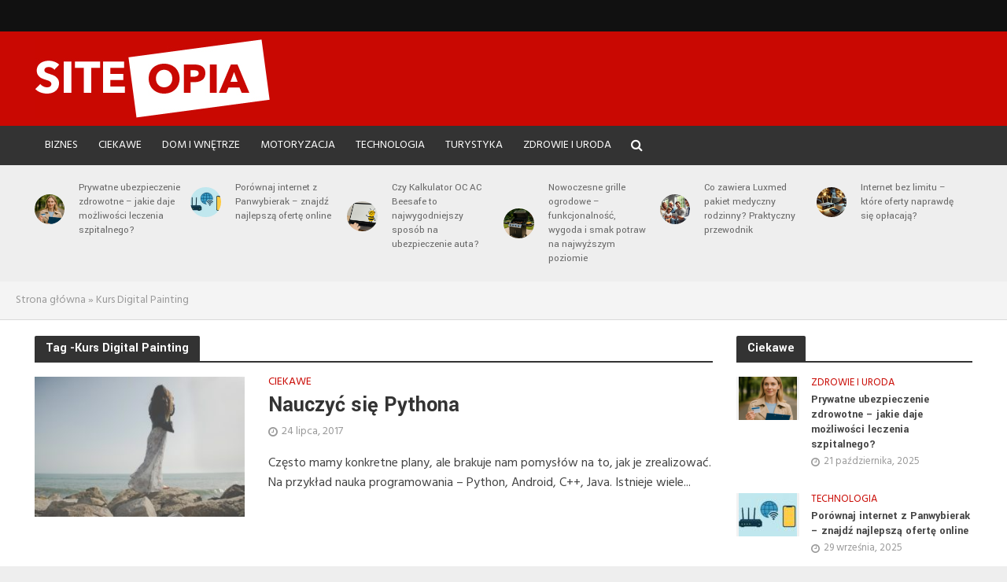

--- FILE ---
content_type: text/html; charset=UTF-8
request_url: https://siteopia.pl/t/kurs-digital-painting/
body_size: 11380
content:
<!DOCTYPE html>
<html lang="pl-PL">
<head>
<meta charset="UTF-8">
<meta name="viewport" content="width=device-width,initial-scale=1.0">
<link rel="pingback" href="https://siteopia.pl/xmlrpc.php">
<meta name='robots' content='index, follow, max-image-preview:large, max-snippet:-1, max-video-preview:-1' />

	<!-- This site is optimized with the Yoast SEO plugin v18.4.1 - https://yoast.com/wordpress/plugins/seo/ -->
	<title>Archiwa Kurs Digital Painting - siteopia.pl</title>
	<link rel="canonical" href="https://siteopia.pl/t/kurs-digital-painting/" />
	<meta property="og:locale" content="pl_PL" />
	<meta property="og:type" content="article" />
	<meta property="og:title" content="Archiwa Kurs Digital Painting - siteopia.pl" />
	<meta property="og:url" content="https://siteopia.pl/t/kurs-digital-painting/" />
	<meta property="og:site_name" content="siteopia.pl" />
	<meta name="twitter:card" content="summary_large_image" />
	<script type="application/ld+json" class="yoast-schema-graph">{"@context":"https://schema.org","@graph":[{"@type":"WebSite","@id":"https://siteopia.pl/#website","url":"https://siteopia.pl/","name":"siteopia.pl","description":"","potentialAction":[{"@type":"SearchAction","target":{"@type":"EntryPoint","urlTemplate":"https://siteopia.pl/?s={search_term_string}"},"query-input":"required name=search_term_string"}],"inLanguage":"pl-PL"},{"@type":"CollectionPage","@id":"https://siteopia.pl/t/kurs-digital-painting/#webpage","url":"https://siteopia.pl/t/kurs-digital-painting/","name":"Archiwa Kurs Digital Painting - siteopia.pl","isPartOf":{"@id":"https://siteopia.pl/#website"},"breadcrumb":{"@id":"https://siteopia.pl/t/kurs-digital-painting/#breadcrumb"},"inLanguage":"pl-PL","potentialAction":[{"@type":"ReadAction","target":["https://siteopia.pl/t/kurs-digital-painting/"]}]},{"@type":"BreadcrumbList","@id":"https://siteopia.pl/t/kurs-digital-painting/#breadcrumb","itemListElement":[{"@type":"ListItem","position":1,"name":"Strona główna","item":"https://siteopia.pl/"},{"@type":"ListItem","position":2,"name":"Kurs Digital Painting"}]}]}</script>
	<!-- / Yoast SEO plugin. -->


<link rel='dns-prefetch' href='//fonts.googleapis.com' />
<link rel='dns-prefetch' href='//s.w.org' />
<link rel='dns-prefetch' href='//pagead2.googlesyndication.com' />
<link rel="alternate" type="application/rss+xml" title="siteopia.pl &raquo; Kanał z wpisami" href="https://siteopia.pl/feed/" />
<link rel="alternate" type="application/rss+xml" title="siteopia.pl &raquo; Kanał z wpisami otagowanymi jako Kurs Digital Painting" href="https://siteopia.pl/t/kurs-digital-painting/feed/" />
<script type="text/javascript">
window._wpemojiSettings = {"baseUrl":"https:\/\/s.w.org\/images\/core\/emoji\/13.1.0\/72x72\/","ext":".png","svgUrl":"https:\/\/s.w.org\/images\/core\/emoji\/13.1.0\/svg\/","svgExt":".svg","source":{"concatemoji":"https:\/\/siteopia.pl\/wp-includes\/js\/wp-emoji-release.min.js?ver=5.9.12"}};
/*! This file is auto-generated */
!function(e,a,t){var n,r,o,i=a.createElement("canvas"),p=i.getContext&&i.getContext("2d");function s(e,t){var a=String.fromCharCode;p.clearRect(0,0,i.width,i.height),p.fillText(a.apply(this,e),0,0);e=i.toDataURL();return p.clearRect(0,0,i.width,i.height),p.fillText(a.apply(this,t),0,0),e===i.toDataURL()}function c(e){var t=a.createElement("script");t.src=e,t.defer=t.type="text/javascript",a.getElementsByTagName("head")[0].appendChild(t)}for(o=Array("flag","emoji"),t.supports={everything:!0,everythingExceptFlag:!0},r=0;r<o.length;r++)t.supports[o[r]]=function(e){if(!p||!p.fillText)return!1;switch(p.textBaseline="top",p.font="600 32px Arial",e){case"flag":return s([127987,65039,8205,9895,65039],[127987,65039,8203,9895,65039])?!1:!s([55356,56826,55356,56819],[55356,56826,8203,55356,56819])&&!s([55356,57332,56128,56423,56128,56418,56128,56421,56128,56430,56128,56423,56128,56447],[55356,57332,8203,56128,56423,8203,56128,56418,8203,56128,56421,8203,56128,56430,8203,56128,56423,8203,56128,56447]);case"emoji":return!s([10084,65039,8205,55357,56613],[10084,65039,8203,55357,56613])}return!1}(o[r]),t.supports.everything=t.supports.everything&&t.supports[o[r]],"flag"!==o[r]&&(t.supports.everythingExceptFlag=t.supports.everythingExceptFlag&&t.supports[o[r]]);t.supports.everythingExceptFlag=t.supports.everythingExceptFlag&&!t.supports.flag,t.DOMReady=!1,t.readyCallback=function(){t.DOMReady=!0},t.supports.everything||(n=function(){t.readyCallback()},a.addEventListener?(a.addEventListener("DOMContentLoaded",n,!1),e.addEventListener("load",n,!1)):(e.attachEvent("onload",n),a.attachEvent("onreadystatechange",function(){"complete"===a.readyState&&t.readyCallback()})),(n=t.source||{}).concatemoji?c(n.concatemoji):n.wpemoji&&n.twemoji&&(c(n.twemoji),c(n.wpemoji)))}(window,document,window._wpemojiSettings);
</script>
<style type="text/css">
img.wp-smiley,
img.emoji {
	display: inline !important;
	border: none !important;
	box-shadow: none !important;
	height: 1em !important;
	width: 1em !important;
	margin: 0 0.07em !important;
	vertical-align: -0.1em !important;
	background: none !important;
	padding: 0 !important;
}
</style>
	<link rel='stylesheet' id='wp-block-library-css'  href='https://siteopia.pl/wp-includes/css/dist/block-library/style.min.css?ver=5.9.12' type='text/css' media='all' />
<style id='global-styles-inline-css' type='text/css'>
body{--wp--preset--color--black: #000000;--wp--preset--color--cyan-bluish-gray: #abb8c3;--wp--preset--color--white: #ffffff;--wp--preset--color--pale-pink: #f78da7;--wp--preset--color--vivid-red: #cf2e2e;--wp--preset--color--luminous-vivid-orange: #ff6900;--wp--preset--color--luminous-vivid-amber: #fcb900;--wp--preset--color--light-green-cyan: #7bdcb5;--wp--preset--color--vivid-green-cyan: #00d084;--wp--preset--color--pale-cyan-blue: #8ed1fc;--wp--preset--color--vivid-cyan-blue: #0693e3;--wp--preset--color--vivid-purple: #9b51e0;--wp--preset--gradient--vivid-cyan-blue-to-vivid-purple: linear-gradient(135deg,rgba(6,147,227,1) 0%,rgb(155,81,224) 100%);--wp--preset--gradient--light-green-cyan-to-vivid-green-cyan: linear-gradient(135deg,rgb(122,220,180) 0%,rgb(0,208,130) 100%);--wp--preset--gradient--luminous-vivid-amber-to-luminous-vivid-orange: linear-gradient(135deg,rgba(252,185,0,1) 0%,rgba(255,105,0,1) 100%);--wp--preset--gradient--luminous-vivid-orange-to-vivid-red: linear-gradient(135deg,rgba(255,105,0,1) 0%,rgb(207,46,46) 100%);--wp--preset--gradient--very-light-gray-to-cyan-bluish-gray: linear-gradient(135deg,rgb(238,238,238) 0%,rgb(169,184,195) 100%);--wp--preset--gradient--cool-to-warm-spectrum: linear-gradient(135deg,rgb(74,234,220) 0%,rgb(151,120,209) 20%,rgb(207,42,186) 40%,rgb(238,44,130) 60%,rgb(251,105,98) 80%,rgb(254,248,76) 100%);--wp--preset--gradient--blush-light-purple: linear-gradient(135deg,rgb(255,206,236) 0%,rgb(152,150,240) 100%);--wp--preset--gradient--blush-bordeaux: linear-gradient(135deg,rgb(254,205,165) 0%,rgb(254,45,45) 50%,rgb(107,0,62) 100%);--wp--preset--gradient--luminous-dusk: linear-gradient(135deg,rgb(255,203,112) 0%,rgb(199,81,192) 50%,rgb(65,88,208) 100%);--wp--preset--gradient--pale-ocean: linear-gradient(135deg,rgb(255,245,203) 0%,rgb(182,227,212) 50%,rgb(51,167,181) 100%);--wp--preset--gradient--electric-grass: linear-gradient(135deg,rgb(202,248,128) 0%,rgb(113,206,126) 100%);--wp--preset--gradient--midnight: linear-gradient(135deg,rgb(2,3,129) 0%,rgb(40,116,252) 100%);--wp--preset--duotone--dark-grayscale: url('#wp-duotone-dark-grayscale');--wp--preset--duotone--grayscale: url('#wp-duotone-grayscale');--wp--preset--duotone--purple-yellow: url('#wp-duotone-purple-yellow');--wp--preset--duotone--blue-red: url('#wp-duotone-blue-red');--wp--preset--duotone--midnight: url('#wp-duotone-midnight');--wp--preset--duotone--magenta-yellow: url('#wp-duotone-magenta-yellow');--wp--preset--duotone--purple-green: url('#wp-duotone-purple-green');--wp--preset--duotone--blue-orange: url('#wp-duotone-blue-orange');--wp--preset--font-size--small: 13px;--wp--preset--font-size--medium: 20px;--wp--preset--font-size--large: 36px;--wp--preset--font-size--x-large: 42px;}.has-black-color{color: var(--wp--preset--color--black) !important;}.has-cyan-bluish-gray-color{color: var(--wp--preset--color--cyan-bluish-gray) !important;}.has-white-color{color: var(--wp--preset--color--white) !important;}.has-pale-pink-color{color: var(--wp--preset--color--pale-pink) !important;}.has-vivid-red-color{color: var(--wp--preset--color--vivid-red) !important;}.has-luminous-vivid-orange-color{color: var(--wp--preset--color--luminous-vivid-orange) !important;}.has-luminous-vivid-amber-color{color: var(--wp--preset--color--luminous-vivid-amber) !important;}.has-light-green-cyan-color{color: var(--wp--preset--color--light-green-cyan) !important;}.has-vivid-green-cyan-color{color: var(--wp--preset--color--vivid-green-cyan) !important;}.has-pale-cyan-blue-color{color: var(--wp--preset--color--pale-cyan-blue) !important;}.has-vivid-cyan-blue-color{color: var(--wp--preset--color--vivid-cyan-blue) !important;}.has-vivid-purple-color{color: var(--wp--preset--color--vivid-purple) !important;}.has-black-background-color{background-color: var(--wp--preset--color--black) !important;}.has-cyan-bluish-gray-background-color{background-color: var(--wp--preset--color--cyan-bluish-gray) !important;}.has-white-background-color{background-color: var(--wp--preset--color--white) !important;}.has-pale-pink-background-color{background-color: var(--wp--preset--color--pale-pink) !important;}.has-vivid-red-background-color{background-color: var(--wp--preset--color--vivid-red) !important;}.has-luminous-vivid-orange-background-color{background-color: var(--wp--preset--color--luminous-vivid-orange) !important;}.has-luminous-vivid-amber-background-color{background-color: var(--wp--preset--color--luminous-vivid-amber) !important;}.has-light-green-cyan-background-color{background-color: var(--wp--preset--color--light-green-cyan) !important;}.has-vivid-green-cyan-background-color{background-color: var(--wp--preset--color--vivid-green-cyan) !important;}.has-pale-cyan-blue-background-color{background-color: var(--wp--preset--color--pale-cyan-blue) !important;}.has-vivid-cyan-blue-background-color{background-color: var(--wp--preset--color--vivid-cyan-blue) !important;}.has-vivid-purple-background-color{background-color: var(--wp--preset--color--vivid-purple) !important;}.has-black-border-color{border-color: var(--wp--preset--color--black) !important;}.has-cyan-bluish-gray-border-color{border-color: var(--wp--preset--color--cyan-bluish-gray) !important;}.has-white-border-color{border-color: var(--wp--preset--color--white) !important;}.has-pale-pink-border-color{border-color: var(--wp--preset--color--pale-pink) !important;}.has-vivid-red-border-color{border-color: var(--wp--preset--color--vivid-red) !important;}.has-luminous-vivid-orange-border-color{border-color: var(--wp--preset--color--luminous-vivid-orange) !important;}.has-luminous-vivid-amber-border-color{border-color: var(--wp--preset--color--luminous-vivid-amber) !important;}.has-light-green-cyan-border-color{border-color: var(--wp--preset--color--light-green-cyan) !important;}.has-vivid-green-cyan-border-color{border-color: var(--wp--preset--color--vivid-green-cyan) !important;}.has-pale-cyan-blue-border-color{border-color: var(--wp--preset--color--pale-cyan-blue) !important;}.has-vivid-cyan-blue-border-color{border-color: var(--wp--preset--color--vivid-cyan-blue) !important;}.has-vivid-purple-border-color{border-color: var(--wp--preset--color--vivid-purple) !important;}.has-vivid-cyan-blue-to-vivid-purple-gradient-background{background: var(--wp--preset--gradient--vivid-cyan-blue-to-vivid-purple) !important;}.has-light-green-cyan-to-vivid-green-cyan-gradient-background{background: var(--wp--preset--gradient--light-green-cyan-to-vivid-green-cyan) !important;}.has-luminous-vivid-amber-to-luminous-vivid-orange-gradient-background{background: var(--wp--preset--gradient--luminous-vivid-amber-to-luminous-vivid-orange) !important;}.has-luminous-vivid-orange-to-vivid-red-gradient-background{background: var(--wp--preset--gradient--luminous-vivid-orange-to-vivid-red) !important;}.has-very-light-gray-to-cyan-bluish-gray-gradient-background{background: var(--wp--preset--gradient--very-light-gray-to-cyan-bluish-gray) !important;}.has-cool-to-warm-spectrum-gradient-background{background: var(--wp--preset--gradient--cool-to-warm-spectrum) !important;}.has-blush-light-purple-gradient-background{background: var(--wp--preset--gradient--blush-light-purple) !important;}.has-blush-bordeaux-gradient-background{background: var(--wp--preset--gradient--blush-bordeaux) !important;}.has-luminous-dusk-gradient-background{background: var(--wp--preset--gradient--luminous-dusk) !important;}.has-pale-ocean-gradient-background{background: var(--wp--preset--gradient--pale-ocean) !important;}.has-electric-grass-gradient-background{background: var(--wp--preset--gradient--electric-grass) !important;}.has-midnight-gradient-background{background: var(--wp--preset--gradient--midnight) !important;}.has-small-font-size{font-size: var(--wp--preset--font-size--small) !important;}.has-medium-font-size{font-size: var(--wp--preset--font-size--medium) !important;}.has-large-font-size{font-size: var(--wp--preset--font-size--large) !important;}.has-x-large-font-size{font-size: var(--wp--preset--font-size--x-large) !important;}
</style>
<link rel='stylesheet' id='herald-fonts-css'  href='https://fonts.googleapis.com/css?family=Hind%3A400%7CYantramanav%3A400%2C700&#038;subset=latin&#038;ver=2.1.2' type='text/css' media='all' />
<link rel='stylesheet' id='herald-main-css'  href='https://siteopia.pl/wp-content/themes/herald/assets/css/min.css?ver=2.1.2' type='text/css' media='all' />
<style id='herald-main-inline-css' type='text/css'>
h1, .h1, .herald-no-sid .herald-posts .h2{ font-size: 4.0rem; }h2, .h2, .herald-no-sid .herald-posts .h3{ font-size: 3.3rem; }h3, .h3, .herald-no-sid .herald-posts .h4 { font-size: 2.8rem; }h4, .h4, .herald-no-sid .herald-posts .h5 { font-size: 2.3rem; }h5, .h5, .herald-no-sid .herald-posts .h6 { font-size: 1.9rem; }h6, .h6, .herald-no-sid .herald-posts .h7 { font-size: 1.6rem; }.h7 {font-size: 1.4rem;}.herald-entry-content, .herald-sidebar{font-size: 1.6rem;}.entry-content .entry-headline{font-size: 1.9rem;}body{font-size: 1.6rem;}.widget{font-size: 1.5rem;}.herald-menu{font-size: 1.4rem;}.herald-mod-title .herald-mod-h, .herald-sidebar .widget-title{font-size: 1.6rem;}.entry-meta .meta-item, .entry-meta a, .entry-meta span{font-size: 1.4rem;}.entry-meta.meta-small .meta-item, .entry-meta.meta-small a, .entry-meta.meta-small span{font-size: 1.3rem;}.herald-site-header .header-top,.header-top .herald-in-popup,.header-top .herald-menu ul {background: #111111;color: #aaaaaa;}.header-top a {color: #aaaaaa;}.header-top a:hover,.header-top .herald-menu li:hover > a{color: #ffffff;}.header-top .herald-menu-popup:hover > span,.header-top .herald-menu-popup-search span:hover,.header-top .herald-menu-popup-search.herald-search-active{color: #ffffff;}#wp-calendar tbody td a{background: #c90802;color:#FFF;}.header-top .herald-login #loginform label,.header-top .herald-login p,.header-top a.btn-logout {color: #ffffff;}.header-top .herald-login #loginform input {color: #111111;}.header-top .herald-login .herald-registration-link:after {background: rgba(255,255,255,0.25);}.header-top .herald-login #loginform input[type=submit],.header-top .herald-in-popup .btn-logout {background-color: #ffffff;color: #111111;}.header-top a.btn-logout:hover{color: #111111;}.header-middle{background-color: #c90802;color: #ffffff;}.header-middle a{color: #ffffff;}.header-middle.herald-header-wraper,.header-middle .col-lg-12{height: 120px;}.header-middle .site-title img{max-height: 120px;}.header-middle .sub-menu{background-color: #ffffff;}.header-middle .sub-menu a,.header-middle .herald-search-submit:hover,.header-middle li.herald-mega-menu .col-lg-3 a:hover,.header-middle li.herald-mega-menu .col-lg-3 a:hover:after{color: #111111;}.header-middle .herald-menu li:hover > a,.header-middle .herald-menu-popup-search:hover > span,.header-middle .herald-cart-icon:hover > a{color: #111111;background-color: #ffffff;}.header-middle .current-menu-parent a,.header-middle .current-menu-ancestor a,.header-middle .current_page_item > a,.header-middle .current-menu-item > a{background-color: rgba(255,255,255,0.2); }.header-middle .sub-menu > li > a,.header-middle .herald-search-submit,.header-middle li.herald-mega-menu .col-lg-3 a{color: rgba(17,17,17,0.7); }.header-middle .sub-menu > li:hover > a{color: #111111; }.header-middle .herald-in-popup{background-color: #ffffff;}.header-middle .herald-menu-popup a{color: #111111;}.header-middle .herald-in-popup{background-color: #ffffff;}.header-middle .herald-search-input{color: #111111;}.header-middle .herald-menu-popup a{color: #111111;}.header-middle .herald-menu-popup > span,.header-middle .herald-search-active > span{color: #ffffff;}.header-middle .herald-menu-popup:hover > span,.header-middle .herald-search-active > span{background-color: #ffffff;color: #111111;}.header-middle .herald-login #loginform label,.header-middle .herald-login #loginform input,.header-middle .herald-login p,.header-middle a.btn-logout,.header-middle .herald-login .herald-registration-link:hover,.header-middle .herald-login .herald-lost-password-link:hover {color: #111111;}.header-middle .herald-login .herald-registration-link:after {background: rgba(17,17,17,0.15);}.header-middle .herald-login a,.header-middle .herald-username a {color: #111111;}.header-middle .herald-login a:hover,.header-middle .herald-login .herald-registration-link,.header-middle .herald-login .herald-lost-password-link {color: #c90802;}.header-middle .herald-login #loginform input[type=submit],.header-middle .herald-in-popup .btn-logout {background-color: #c90802;color: #ffffff;}.header-middle a.btn-logout:hover{color: #ffffff;}.header-bottom{background: #333333;color: #ffffff;}.header-bottom a,.header-bottom .herald-site-header .herald-search-submit{color: #ffffff;}.header-bottom a:hover{color: #424242;}.header-bottom a:hover,.header-bottom .herald-menu li:hover > a,.header-bottom li.herald-mega-menu .col-lg-3 a:hover:after{color: #424242;}.header-bottom .herald-menu li:hover > a,.header-bottom .herald-menu-popup-search:hover > span,.header-bottom .herald-cart-icon:hover > a {color: #424242;background-color: #ffffff;}.header-bottom .current-menu-parent a,.header-bottom .current-menu-ancestor a,.header-bottom .current_page_item > a,.header-bottom .current-menu-item > a {background-color: rgba(255,255,255,0.2); }.header-bottom .sub-menu{background-color: #ffffff;}.header-bottom .herald-menu li.herald-mega-menu .col-lg-3 a,.header-bottom .sub-menu > li > a,.header-bottom .herald-search-submit{color: rgba(66,66,66,0.7); }.header-bottom .herald-menu li.herald-mega-menu .col-lg-3 a:hover,.header-bottom .sub-menu > li:hover > a{color: #424242; }.header-bottom .sub-menu > li > a,.header-bottom .herald-search-submit{color: rgba(66,66,66,0.7); }.header-bottom .sub-menu > li:hover > a{color: #424242; }.header-bottom .herald-in-popup {background-color: #ffffff;}.header-bottom .herald-menu-popup a {color: #424242;}.header-bottom .herald-in-popup,.header-bottom .herald-search-input {background-color: #ffffff;}.header-bottom .herald-menu-popup a,.header-bottom .herald-search-input{color: #424242;}.header-bottom .herald-menu-popup > span,.header-bottom .herald-search-active > span{color: #ffffff;}.header-bottom .herald-menu-popup:hover > span,.header-bottom .herald-search-active > span{background-color: #ffffff;color: #424242;}.header-bottom .herald-login #loginform label,.header-bottom .herald-login #loginform input,.header-bottom .herald-login p,.header-bottom a.btn-logout,.header-bottom .herald-login .herald-registration-link:hover,.header-bottom .herald-login .herald-lost-password-link:hover {color: #424242;}.header-bottom .herald-login .herald-registration-link:after {background: rgba(66,66,66,0.15);}.header-bottom .herald-login a {color: #424242;}.header-bottom .herald-login a:hover,.header-bottom .herald-login .herald-registration-link,.header-bottom .herald-login .herald-lost-password-link {color: #333333;}.header-bottom .herald-login #loginform input[type=submit],.header-bottom .herald-in-popup .btn-logout {background-color: #333333;color: #ffffff;}.header-bottom a.btn-logout:hover{color: #ffffff;}.herald-header-sticky{background: #c90802;color: #ffffff;}.herald-header-sticky a{color: #ffffff;}.herald-header-sticky .herald-menu li:hover > a{color: #444444;background-color: #ffffff;}.herald-header-sticky .sub-menu{background-color: #ffffff;}.herald-header-sticky .sub-menu a{color: #444444;}.herald-header-sticky .sub-menu > li:hover > a{color: #c90802;}.herald-header-sticky .herald-in-popup,.herald-header-sticky .herald-search-input {background-color: #ffffff;}.herald-header-sticky .herald-menu-popup a{color: #444444;}.herald-header-sticky .herald-menu-popup > span,.herald-header-sticky .herald-search-active > span{color: #ffffff;}.herald-header-sticky .herald-menu-popup:hover > span,.herald-header-sticky .herald-search-active > span{background-color: #ffffff;color: #444444;}.herald-header-sticky .herald-search-input,.herald-header-sticky .herald-search-submit{color: #444444;}.herald-header-sticky .herald-menu li:hover > a,.herald-header-sticky .herald-menu-popup-search:hover > span,.herald-header-sticky .herald-cart-icon:hover a {color: #444444;background-color: #ffffff;}.herald-header-sticky .herald-login #loginform label,.herald-header-sticky .herald-login #loginform input,.herald-header-sticky .herald-login p,.herald-header-sticky a.btn-logout,.herald-header-sticky .herald-login .herald-registration-link:hover,.herald-header-sticky .herald-login .herald-lost-password-link:hover {color: #444444;}.herald-header-sticky .herald-login .herald-registration-link:after {background: rgba(68,68,68,0.15);}.herald-header-sticky .herald-login a {color: #444444;}.herald-header-sticky .herald-login a:hover,.herald-header-sticky .herald-login .herald-registration-link,.herald-header-sticky .herald-login .herald-lost-password-link {color: #c90802;}.herald-header-sticky .herald-login #loginform input[type=submit],.herald-header-sticky .herald-in-popup .btn-logout {background-color: #c90802;color: #ffffff;}.herald-header-sticky a.btn-logout:hover{color: #ffffff;}.header-trending{background: #eeeeee;color: #666666;}.header-trending a{color: #666666;}.header-trending a:hover{color: #111111;}.herald-site-content { margin-top: 1px; }body {background-color:#eeeeee;color: #444444;font-family: 'Hind';font-weight: 400;}.herald-site-content{background-color:#ffffff; box-shadow: 0 0 0 1px rgba(68,68,68,0.1);}h1, h2, h3, h4, h5, h6,.h1, .h2, .h3, .h4, .h5, .h6, .h7{font-family: 'Yantramanav';font-weight: 700;}.header-middle .herald-menu,.header-bottom .herald-menu,.herald-header-sticky .herald-menu,.herald-mobile-nav{font-family: 'Hind';font-weight: 400;}.herald-menu li.herald-mega-menu .herald-ovrld .meta-category a{font-family: 'Hind';font-weight: 400;}.herald-entry-content blockquote p{color: #c90802;}pre {background: rgba(68,68,68,0.06);border: 1px solid rgba(68,68,68,0.2);}thead {background: rgba(68,68,68,0.06);}a,.entry-title a:hover,.herald-menu .sub-menu li .meta-category a{color: #c90802;}.entry-meta-wrapper .entry-meta span:before,.entry-meta-wrapper .entry-meta a:before,.entry-meta-wrapper .entry-meta .meta-item:before,.entry-meta-wrapper .entry-meta div,li.herald-mega-menu .sub-menu .entry-title a,.entry-meta-wrapper .herald-author-twitter{color: #444444;}.herald-mod-title h1,.herald-mod-title h2,.herald-mod-title h4{color: #ffffff;}.herald-mod-head:after,.herald-mod-title .herald-color,.widget-title:after,.widget-title span{color: #ffffff;background-color: #333333;}.herald-mod-title .herald-color a{color: #ffffff;}.herald-ovrld .meta-category a,.herald-fa-wrapper .meta-category a{background-color: #c90802;}.meta-tags a,.widget_tag_cloud a,.herald-share-meta:after{background: rgba(51,51,51,0.1);}h1, h2, h3, h4, h5, h6,.entry-title a {color: #333333;}.herald-pagination .page-numbers,.herald-mod-subnav a,.herald-mod-actions a,.herald-slider-controls div,.meta-tags a,.widget.widget_tag_cloud a,.herald-sidebar .mks_autor_link_wrap a,.herald-sidebar .meks-instagram-follow-link a,.mks_themeforest_widget .mks_read_more a,.herald-read-more{color: #444444;}.widget.widget_tag_cloud a:hover,.entry-content .meta-tags a:hover{background-color: #c90802;color: #FFF;}.herald-pagination .prev.page-numbers,.herald-pagination .next.page-numbers,.herald-pagination .prev.page-numbers:hover,.herald-pagination .next.page-numbers:hover,.herald-pagination .page-numbers.current,.herald-pagination .page-numbers.current:hover,.herald-next a,.herald-pagination .herald-next a:hover,.herald-prev a,.herald-pagination .herald-prev a:hover,.herald-load-more a,.herald-load-more a:hover,.entry-content .herald-search-submit,.herald-mod-desc .herald-search-submit,.wpcf7-submit{background-color:#c90802;color: #FFF;}.herald-pagination .page-numbers:hover{background-color: rgba(68,68,68,0.1);}.widget a,.recentcomments a,.widget a:hover,.herald-sticky-next a:hover,.herald-sticky-prev a:hover,.herald-mod-subnav a:hover,.herald-mod-actions a:hover,.herald-slider-controls div:hover,.meta-tags a:hover,.widget_tag_cloud a:hover,.mks_autor_link_wrap a:hover,.meks-instagram-follow-link a:hover,.mks_themeforest_widget .mks_read_more a:hover,.herald-read-more:hover,.widget .entry-title a:hover,li.herald-mega-menu .sub-menu .entry-title a:hover,.entry-meta-wrapper .meta-item:hover a,.entry-meta-wrapper .meta-item:hover a:before,.entry-meta-wrapper .herald-share:hover > span,.entry-meta-wrapper .herald-author-name:hover,.entry-meta-wrapper .herald-author-twitter:hover,.entry-meta-wrapper .herald-author-twitter:hover:before{color:#c90802;}.widget ul li a,.widget .entry-title a,.herald-author-name,.entry-meta-wrapper .meta-item,.entry-meta-wrapper .meta-item span,.entry-meta-wrapper .meta-item a,.herald-mod-actions a{color: #444444;}.widget li:before{background: rgba(68,68,68,0.3);}.widget_categories .count{background: #c90802;color: #FFF;}input[type="submit"],.spinner > div{background-color: #c90802;}.herald-mod-actions a:hover,.comment-body .edit-link a,.herald-breadcrumbs a:hover{color:#c90802;}.herald-header-wraper .herald-soc-nav a:hover,.meta-tags span,li.herald-mega-menu .herald-ovrld .entry-title a,li.herald-mega-menu .herald-ovrld .entry-title a:hover,.herald-ovrld .entry-meta .herald-reviews i:before{color: #FFF;}.entry-meta .meta-item, .entry-meta span, .entry-meta a,.meta-category span,.post-date,.recentcomments,.rss-date,.comment-metadata a,.entry-meta a:hover,.herald-menu li.herald-mega-menu .col-lg-3 a:after,.herald-breadcrumbs,.herald-breadcrumbs a,.entry-meta .herald-reviews i:before{color: #999999;}.herald-lay-a .herald-lay-over{background: #ffffff;}.herald-pagination a:hover,input[type="submit"]:hover,.entry-content .herald-search-submit:hover,.wpcf7-submit:hover,.herald-fa-wrapper .meta-category a:hover,.herald-ovrld .meta-category a:hover,.herald-mod-desc .herald-search-submit:hover,.herald-single-sticky .herald-share li a:hover{cursor: pointer;text-decoration: none;background-image: -moz-linear-gradient(left,rgba(0,0,0,0.1) 0%,rgba(0,0,0,0.1) 100%);background-image: -webkit-gradient(linear,left top,right top,color-stop(0%,rgba(0,0,0,0.1)),color-stop(100%,rgba(0,0,0,0.1)));background-image: -webkit-linear-gradient(left,rgba(0,0,0,0.1) 0%,rgba(0,0,0,0.1) 100%);background-image: -o-linear-gradient(left,rgba(0,0,0,0.1) 0%,rgba(0,0,0,0.1) 100%);background-image: -ms-linear-gradient(left,rgba(0,0,0,0.1) 0%,rgba(0,0,0,0.1) 100%);background-image: linear-gradient(to right,rgba(0,0,0,0.1) 0%,rgba(0,0,0,0.1) 100%);}.herald-sticky-next a,.herald-sticky-prev a{color: #444444;}.herald-sticky-prev a:before,.herald-sticky-next a:before,.herald-comment-action,.meta-tags span,.herald-entry-content .herald-link-pages a{background: #444444;}.herald-sticky-prev a:hover:before,.herald-sticky-next a:hover:before,.herald-comment-action:hover,div.mejs-controls .mejs-time-rail .mejs-time-current,.herald-entry-content .herald-link-pages a:hover{background: #c90802;} .herald-site-footer{background: #222222;color: #dddddd;}.herald-site-footer .widget-title span{color: #dddddd;background: transparent;}.herald-site-footer .widget-title:before{background:#dddddd;}.herald-site-footer .widget-title:after,.herald-site-footer .widget_tag_cloud a{background: rgba(221,221,221,0.1);}.herald-site-footer .widget li:before{background: rgba(221,221,221,0.3);}.herald-site-footer a,.herald-site-footer .widget a:hover,.herald-site-footer .widget .meta-category a,.herald-site-footer .herald-slider-controls .owl-prev:hover,.herald-site-footer .herald-slider-controls .owl-next:hover,.herald-site-footer .herald-slider-controls .herald-mod-actions:hover{color: #c90802;}.herald-site-footer .widget a,.herald-site-footer .mks_author_widget h3{color: #dddddd;}.herald-site-footer .entry-meta .meta-item, .herald-site-footer .entry-meta span, .herald-site-footer .entry-meta a, .herald-site-footer .meta-category span, .herald-site-footer .post-date, .herald-site-footer .recentcomments, .herald-site-footer .rss-date, .herald-site-footer .comment-metadata a{color: #aaaaaa;}.herald-site-footer .mks_author_widget .mks_autor_link_wrap a, .herald-site-footer.mks_read_more a, .herald-site-footer .herald-read-more,.herald-site-footer .herald-slider-controls .owl-prev, .herald-site-footer .herald-slider-controls .owl-next, .herald-site-footer .herald-mod-wrap .herald-mod-actions a{border-color: rgba(221,221,221,0.2);}.herald-site-footer .mks_author_widget .mks_autor_link_wrap a:hover, .herald-site-footer.mks_read_more a:hover, .herald-site-footer .herald-read-more:hover,.herald-site-footer .herald-slider-controls .owl-prev:hover, .herald-site-footer .herald-slider-controls .owl-next:hover, .herald-site-footer .herald-mod-wrap .herald-mod-actions a:hover{border-color: rgba(201,8,2,0.5);}.herald-site-footer .widget_search .herald-search-input{color: #222222;}.herald-site-footer .widget_tag_cloud a:hover{background:#c90802;color:#FFF;}.footer-bottom a{color:#dddddd;}.footer-bottom a:hover,.footer-bottom .herald-copyright a{color:#c90802;}.footer-bottom .herald-menu li:hover > a{color: #c90802;}.footer-bottom .sub-menu{background-color: rgba(0,0,0,0.5);} .herald-pagination{border-top: 1px solid rgba(51,51,51,0.1);}.entry-content a:hover,.comment-respond a:hover,.comment-reply-link:hover{border-bottom: 2px solid #c90802;}.footer-bottom .herald-copyright a:hover{border-bottom: 2px solid #c90802;}.herald-slider-controls .owl-prev,.herald-slider-controls .owl-next,.herald-mod-wrap .herald-mod-actions a{border: 1px solid rgba(68,68,68,0.2);}.herald-slider-controls .owl-prev:hover,.herald-slider-controls .owl-next:hover,.herald-mod-wrap .herald-mod-actions a:hover,.herald-author .herald-socials-actions .herald-mod-actions a:hover {border-color: rgba(201,8,2,0.5);}.herald-pagination,.herald-link-pages,#wp-calendar thead th,#wp-calendar tbody td,#wp-calendar tbody td:last-child{border-color: rgba(68,68,68,0.1);}.herald-lay-h:after,.herald-site-content .herald-related .herald-lay-h:after,.herald-lay-e:after,.herald-site-content .herald-related .herald-lay-e:after,.herald-lay-j:after,.herald-site-content .herald-related .herald-lay-j:after,.herald-lay-l:after,.herald-site-content .herald-related .herald-lay-l:after {background-color: rgba(68,68,68,0.1);}input[type="text"], input[type="email"], input[type="url"], input[type="tel"], input[type="number"], input[type="date"], input[type="password"], select, textarea,.herald-single-sticky,td,th,table,.mks_author_widget .mks_autor_link_wrap a,.widget .meks-instagram-follow-link a,.mks_read_more a,.herald-read-more{border-color: rgba(68,68,68,0.2);}.entry-content .herald-search-input,.herald-fake-button,input[type="text"]:focus, input[type="email"]:focus, input[type="url"]:focus, input[type="tel"]:focus, input[type="number"]:focus, input[type="date"]:focus, input[type="password"]:focus, textarea:focus{border-color: rgba(68,68,68,0.3);}.mks_author_widget .mks_autor_link_wrap a:hover,.widget .meks-instagram-follow-link a:hover,.mks_read_more a:hover,.herald-read-more:hover{border-color: rgba(201,8,2,0.5);}.comment-form,.herald-gray-area,.entry-content .herald-search-form,.herald-mod-desc .herald-search-form{background-color: rgba(68,68,68,0.06);border: 1px solid rgba(68,68,68,0.15);}.herald-boxed .herald-breadcrumbs{background-color: rgba(68,68,68,0.06);}.herald-breadcrumbs{border-color: rgba(68,68,68,0.15);}.single .herald-entry-content .herald-ad,.archive .herald-posts .herald-ad{border-top: 1px solid rgba(68,68,68,0.15);}.archive .herald-posts .herald-ad{border-bottom: 1px solid rgba(68,68,68,0.15);}li.comment .comment-body:after{background-color: rgba(68,68,68,0.06);}.herald-pf-invert .entry-title a:hover .herald-format-icon{background: #c90802;}.herald-responsive-header,.herald-mobile-nav,.herald-responsive-header .herald-menu-popup-search .fa{color: #ffffff;background: #333333;}.herald-responsive-header a{color: #ffffff;}.herald-mobile-nav li a{color: #ffffff;}.herald-mobile-nav li a,.herald-mobile-nav .herald-mega-menu.herald-mega-menu-classic>.sub-menu>li>a{border-bottom: 1px solid rgba(255,255,255,0.15);}.herald-mobile-nav{border-right: 1px solid rgba(255,255,255,0.15);}.herald-mobile-nav li a:hover{color: #fff;background-color: #424242;}.herald-menu-toggler{color: #ffffff;border-color: rgba(255,255,255,0.15);}.herald-goto-top{color: #ffffff;background-color: #333333;}.herald-goto-top:hover{background-color: #c90802;}.herald-responsive-header .herald-menu-popup > span,.herald-responsive-header .herald-search-active > span{color: #ffffff;}.herald-responsive-header .herald-menu-popup-search .herald-in-popup{background: #ffffff;}.herald-responsive-header .herald-search-input,.herald-responsive-header .herald-menu-popup-search .herald-search-submit{color: #444444;}.site-title a{text-transform: none;}.site-description{text-transform: none;}.main-navigation{text-transform: uppercase;}.entry-title{text-transform: none;}.meta-category a{text-transform: uppercase;}.herald-mod-title{text-transform: none;}.herald-sidebar .widget-title{text-transform: none;}.herald-site-footer .widget-title{text-transform: none;}.fa-post-thumbnail:before, .herald-ovrld .herald-post-thumbnail span:before, .herald-ovrld .herald-post-thumbnail a:before { opacity: 0.5; }.herald-fa-item:hover .fa-post-thumbnail:before, .herald-ovrld:hover .herald-post-thumbnail a:before, .herald-ovrld:hover .herald-post-thumbnail span:before{ opacity: 0.8; }@media only screen and (min-width: 1249px) {.herald-site-header .header-top,.header-middle,.header-bottom,.herald-header-sticky,.header-trending{ display:block !important;}.herald-responsive-header,.herald-mobile-nav{display:none !important;}.herald-site-content {margin-top: 0 !important;}.herald-mega-menu .sub-menu {display: block;}.header-mobile-ad {display: none;}}
</style>
<script type='text/javascript' src='https://siteopia.pl/wp-includes/js/jquery/jquery.min.js?ver=3.6.0' id='jquery-core-js'></script>
<script type='text/javascript' src='https://siteopia.pl/wp-includes/js/jquery/jquery-migrate.min.js?ver=3.3.2' id='jquery-migrate-js'></script>
<link rel="https://api.w.org/" href="https://siteopia.pl/wp-json/" /><link rel="alternate" type="application/json" href="https://siteopia.pl/wp-json/wp/v2/tags/252" /><link rel="EditURI" type="application/rsd+xml" title="RSD" href="https://siteopia.pl/xmlrpc.php?rsd" />
<link rel="wlwmanifest" type="application/wlwmanifest+xml" href="https://siteopia.pl/wp-includes/wlwmanifest.xml" /> 
<meta name="generator" content="WordPress 5.9.12" />
<meta name="generator" content="Site Kit by Google 1.70.0" />
<!-- Google AdSense snippet added by Site Kit -->
<meta name="google-adsense-platform-account" content="ca-host-pub-2644536267352236">
<meta name="google-adsense-platform-domain" content="sitekit.withgoogle.com">
<!-- End Google AdSense snippet added by Site Kit -->

<!-- Google AdSense snippet added by Site Kit -->
<script async="async" src="https://pagead2.googlesyndication.com/pagead/js/adsbygoogle.js?client=ca-pub-4720536360252551" crossorigin="anonymous" type="text/javascript"></script>

<!-- End Google AdSense snippet added by Site Kit -->
</head>

<body class="archive tag tag-kurs-digital-painting tag-252 chrome herald-boxed">



	<header id="header" class="herald-site-header">

											<div class="header-top hidden-xs hidden-sm">
	<div class="container">
		<div class="row">
			<div class="col-lg-12">
				
								
								
								
			</div>
		</div>
	</div>
</div>							<div class="header-middle herald-header-wraper hidden-xs hidden-sm">
	<div class="container">
		<div class="row">
				<div class="col-lg-12 hel-el">
				
															<div class="hel-l herald-go-hor">
													<div class="site-branding">
				<span class="site-title h1"><a href="https://siteopia.pl/" rel="home"><img class="herald-logo" src="https://siteopia.pl/wp-content/uploads/2018/11/siteopia.jpg" alt="siteopia.pl" ></a></span>
	</div>
											</div>
					
										
															<div class="hel-r herald-go-hor">
														<div class="herald-ad hidden-xs"><script async src="//pagead2.googlesyndication.com/pagead/js/adsbygoogle.js"></script>
<!-- 728x90 -->
<ins class="adsbygoogle"
     style="display:inline-block;width:728px;height:90px"
     data-ad-client="ca-pub-4720536360252551"
     data-ad-slot="1498601752"></ins>
<script>
(adsbygoogle = window.adsbygoogle || []).push({});
</script></div>
											</div>
								
					
				
				</div>
		</div>
		</div>
</div>							<div class="header-bottom herald-header-wraper hidden-sm hidden-xs">
	<div class="container">
		<div class="row">
				<div class="col-lg-12 hel-el">
				
															<div class="hel-l">
													<nav class="main-navigation herald-menu">	
				<ul id="menu-prawilne-menu" class="menu"><li id="menu-item-3224" class="menu-item menu-item-type-taxonomy menu-item-object-category menu-item-3224"><a href="https://siteopia.pl/k/biznes/">Biznes</a><li id="menu-item-3225" class="menu-item menu-item-type-taxonomy menu-item-object-category menu-item-3225"><a href="https://siteopia.pl/k/ciekawe/">Ciekawe</a><li id="menu-item-3226" class="menu-item menu-item-type-taxonomy menu-item-object-category menu-item-3226"><a href="https://siteopia.pl/k/dom-i-wnetrze/">Dom i Wnętrze</a><li id="menu-item-3227" class="menu-item menu-item-type-taxonomy menu-item-object-category menu-item-3227"><a href="https://siteopia.pl/k/motoryzacja/">Motoryzacja</a><li id="menu-item-3228" class="menu-item menu-item-type-taxonomy menu-item-object-category menu-item-3228"><a href="https://siteopia.pl/k/technologia/">Technologia</a><li id="menu-item-3229" class="menu-item menu-item-type-taxonomy menu-item-object-category menu-item-3229"><a href="https://siteopia.pl/k/turystyka/">Turystyka</a><li id="menu-item-3230" class="menu-item menu-item-type-taxonomy menu-item-object-category menu-item-3230"><a href="https://siteopia.pl/k/zdrowie-i-uroda/">Zdrowie i Uroda</a></ul>	</nav>													<div class="herald-menu-popup-search">
<span class="fa fa-search"></span>
	<div class="herald-in-popup">
		<form class="herald-search-form" action="https://siteopia.pl/" method="get">
	<input name="s" class="herald-search-input" type="text" value="" placeholder="Wyszukaj..." /><button type="submit" class="herald-search-submit"></button>
</form>	</div>
</div>											</div>
					
										
															<div class="hel-r">
																								</div>
										
					
				
				</div>
		</div>
		</div>
</div>							
<div class="header-trending hidden-xs hidden-sm ">
<div class="container">
	<div class="row">
		<div class="col-lg-12 col-md-12 ">		
			<div class="row  " data-col="6">
																<div class="col-lg-2 col-md-2">
															<div class="herald-post-thumbnail">
									<a href="https://siteopia.pl/prywatne-ubezpieczenie-zdrowotne-jakie-daje-mozliwosci-leczenia-szpitalnego/" title="Prywatne ubezpieczenie zdrowotne – jakie daje możliwości leczenia szpitalnego?"><img width="150" height="150" src="https://siteopia.pl/wp-content/uploads/2025/09/prywatne-ubezpieczenie-zdrowotne-150x150.png" class="attachment-thumbnail size-thumbnail wp-post-image" alt="" loading="lazy" srcset="https://siteopia.pl/wp-content/uploads/2025/09/prywatne-ubezpieczenie-zdrowotne-150x150.png 150w, https://siteopia.pl/wp-content/uploads/2025/09/prywatne-ubezpieczenie-zdrowotne-300x300.png 300w, https://siteopia.pl/wp-content/uploads/2025/09/prywatne-ubezpieczenie-zdrowotne.png 1024w, https://siteopia.pl/wp-content/uploads/2025/09/prywatne-ubezpieczenie-zdrowotne-768x768.png 768w, https://siteopia.pl/wp-content/uploads/2025/09/prywatne-ubezpieczenie-zdrowotne-990x990.png 990w" sizes="(max-width: 150px) 100vw, 150px" /></a>
								</div>
														<h4 class="h6"><a href="https://siteopia.pl/prywatne-ubezpieczenie-zdrowotne-jakie-daje-mozliwosci-leczenia-szpitalnego/">Prywatne ubezpieczenie zdrowotne – jakie daje możliwości leczenia szpitalnego?</a></h4>						</div>
											<div class="col-lg-2 col-md-2">
															<div class="herald-post-thumbnail">
									<a href="https://siteopia.pl/porownaj-internet-z-panwybierak-znajdz-najlepsza-oferte-online/" title="Porównaj internet z Panwybierak – znajdź najlepszą ofertę online"><img width="150" height="150" src="https://siteopia.pl/wp-content/uploads/2025/09/Panwybierak-porównywarka-ofert-internetu-Średni-150x150.jpeg" class="attachment-thumbnail size-thumbnail wp-post-image" alt="" loading="lazy" /></a>
								</div>
														<h4 class="h6"><a href="https://siteopia.pl/porownaj-internet-z-panwybierak-znajdz-najlepsza-oferte-online/">Porównaj internet z Panwybierak – znajdź najlepszą ofertę online</a></h4>						</div>
											<div class="col-lg-2 col-md-2">
															<div class="herald-post-thumbnail">
									<a href="https://siteopia.pl/czy-kalkulator-oc-ac-beesafe-to-najwygodniejszy-sposob-na-ubezpieczenie-auta/" title="Czy Kalkulator OC AC Beesafe to najwygodniejszy sposób na ubezpieczenie auta?"><img width="150" height="150" src="https://siteopia.pl/wp-content/uploads/2025/08/Kalkulator-OC-AC-Beesafe-150x150.png" class="attachment-thumbnail size-thumbnail wp-post-image" alt="" loading="lazy" /></a>
								</div>
														<h4 class="h6"><a href="https://siteopia.pl/czy-kalkulator-oc-ac-beesafe-to-najwygodniejszy-sposob-na-ubezpieczenie-auta/">Czy Kalkulator OC AC Beesafe to najwygodniejszy sposób na ubezpieczenie auta?</a></h4>						</div>
											<div class="col-lg-2 col-md-2">
															<div class="herald-post-thumbnail">
									<a href="https://siteopia.pl/nowoczesne-grille-ogrodowe-funkcjonalnosc-wygoda-i-smak-potraw-na-najwyzszym-poziomie/" title="Nowoczesne grille ogrodowe – funkcjonalność, wygoda i smak potraw na najwyższym poziomie"><img width="150" height="150" src="https://siteopia.pl/wp-content/uploads/2025/06/grill-ogrodowy-150x150.png" class="attachment-thumbnail size-thumbnail wp-post-image" alt="" loading="lazy" /></a>
								</div>
														<h4 class="h6"><a href="https://siteopia.pl/nowoczesne-grille-ogrodowe-funkcjonalnosc-wygoda-i-smak-potraw-na-najwyzszym-poziomie/">Nowoczesne grille ogrodowe – funkcjonalność, wygoda i smak potraw na najwyższym poziomie</a></h4>						</div>
											<div class="col-lg-2 col-md-2">
															<div class="herald-post-thumbnail">
									<a href="https://siteopia.pl/co-zawiera-luxmed-pakiet-medyczny-rodzinny-praktyczny-przewodnik/" title="Co zawiera Luxmed pakiet medyczny rodzinny? Praktyczny przewodnik"><img width="150" height="150" src="https://siteopia.pl/wp-content/uploads/2025/04/DALL·E-2025-04-08-16.55.35-A-highly-realistic-horizontal-photo-style-image-illustrating-a-family-friendly-medical-package.-A-happy-multi-generational-family-—-grandparents-par-150x150.webp" class="attachment-thumbnail size-thumbnail wp-post-image" alt="" loading="lazy" /></a>
								</div>
														<h4 class="h6"><a href="https://siteopia.pl/co-zawiera-luxmed-pakiet-medyczny-rodzinny-praktyczny-przewodnik/">Co zawiera Luxmed pakiet medyczny rodzinny? Praktyczny przewodnik</a></h4>						</div>
											<div class="col-lg-2 col-md-2">
															<div class="herald-post-thumbnail">
									<a href="https://siteopia.pl/internet-bez-limitu-ktore-oferty-naprawde-sie-oplacaja/" title="Internet bez limitu – które oferty naprawdę się opłacają?"><img width="150" height="150" src="https://siteopia.pl/wp-content/uploads/2025/04/DALL·E-2025-04-10-12.57.15-A-high-quality-realistic-image-of-a-cozy-home-tech-setup-at-night.-The-scene-shows-a-wooden-desk-with-a-sleek-Wi-Fi-router-and-a-visible-fiber-optic--150x150.webp" class="attachment-thumbnail size-thumbnail wp-post-image" alt="" loading="lazy" /></a>
								</div>
														<h4 class="h6"><a href="https://siteopia.pl/internet-bez-limitu-ktore-oferty-naprawde-sie-oplacaja/">Internet bez limitu – które oferty naprawdę się opłacają?</a></h4>						</div>
														
			</div>	
		</div>		
	</div>
</div>
</div>
					
	</header>

			<div id="sticky-header" class="herald-header-sticky herald-header-wraper herald-slide hidden-xs hidden-sm">
	<div class="container">
		<div class="row">
				<div class="col-lg-12 hel-el">
				
															<div class="hel-l herald-go-hor">
													<div class="site-branding mini">
		<span class="site-title h1"><a href="https://siteopia.pl/" rel="home">siteopia.pl</a></span>
</div>											</div>
					
										
															<div class="hel-r herald-go-hor">
													<nav class="main-navigation herald-menu">	
				<ul id="menu-prawilne-menu-1" class="menu"><li class="menu-item menu-item-type-taxonomy menu-item-object-category menu-item-3224"><a href="https://siteopia.pl/k/biznes/">Biznes</a><li class="menu-item menu-item-type-taxonomy menu-item-object-category menu-item-3225"><a href="https://siteopia.pl/k/ciekawe/">Ciekawe</a><li class="menu-item menu-item-type-taxonomy menu-item-object-category menu-item-3226"><a href="https://siteopia.pl/k/dom-i-wnetrze/">Dom i Wnętrze</a><li class="menu-item menu-item-type-taxonomy menu-item-object-category menu-item-3227"><a href="https://siteopia.pl/k/motoryzacja/">Motoryzacja</a><li class="menu-item menu-item-type-taxonomy menu-item-object-category menu-item-3228"><a href="https://siteopia.pl/k/technologia/">Technologia</a><li class="menu-item menu-item-type-taxonomy menu-item-object-category menu-item-3229"><a href="https://siteopia.pl/k/turystyka/">Turystyka</a><li class="menu-item menu-item-type-taxonomy menu-item-object-category menu-item-3230"><a href="https://siteopia.pl/k/zdrowie-i-uroda/">Zdrowie i Uroda</a></ul>	</nav>											</div>
										
					
				
				</div>
		</div>
		</div>
</div>	
	<div id="herald-responsive-header" class="herald-responsive-header herald-slide hidden-lg hidden-md">
	<div class="container">
		<div class="herald-nav-toggle"><i class="fa fa-bars"></i></div>
				<div class="site-branding">
				<span class="site-title h1"><a href="https://siteopia.pl/" rel="home"><img class="herald-logo" src="https://siteopia.pl/wp-content/uploads/2018/11/siteopia.jpg" alt="siteopia.pl" ></a></span>
	</div>
		<div class="herald-menu-popup-search">
<span class="fa fa-search"></span>
	<div class="herald-in-popup">
		<form class="herald-search-form" action="https://siteopia.pl/" method="get">
	<input name="s" class="herald-search-input" type="text" value="" placeholder="Wyszukaj..." /><button type="submit" class="herald-search-submit"></button>
</form>	</div>
</div>	</div>
</div>
<div class="herald-mobile-nav herald-slide hidden-lg hidden-md">
	<ul id="menu-prawilne-menu-2" class="herald-mob-nav"><li class="menu-item menu-item-type-taxonomy menu-item-object-category menu-item-3224"><a href="https://siteopia.pl/k/biznes/">Biznes</a><li class="menu-item menu-item-type-taxonomy menu-item-object-category menu-item-3225"><a href="https://siteopia.pl/k/ciekawe/">Ciekawe</a><li class="menu-item menu-item-type-taxonomy menu-item-object-category menu-item-3226"><a href="https://siteopia.pl/k/dom-i-wnetrze/">Dom i Wnętrze</a><li class="menu-item menu-item-type-taxonomy menu-item-object-category menu-item-3227"><a href="https://siteopia.pl/k/motoryzacja/">Motoryzacja</a><li class="menu-item menu-item-type-taxonomy menu-item-object-category menu-item-3228"><a href="https://siteopia.pl/k/technologia/">Technologia</a><li class="menu-item menu-item-type-taxonomy menu-item-object-category menu-item-3229"><a href="https://siteopia.pl/k/turystyka/">Turystyka</a><li class="menu-item menu-item-type-taxonomy menu-item-object-category menu-item-3230"><a href="https://siteopia.pl/k/zdrowie-i-uroda/">Zdrowie i Uroda</a></ul>	
		
	
	
		
</div>	
    
	<div id="content" class="herald-site-content herald-slide">

	<div id="herald-breadcrumbs" class="herald-breadcrumbs"><span><span><a href="https://siteopia.pl/">Strona główna</a> &raquo; <span class="breadcrumb_last" aria-current="page">Kurs Digital Painting</span></span></span></div>



<div class="herald-section container ">

	<div class="row">

		
		
		<div class="herald-module col-mod-main herald-main-content col-lg-9 col-md-9">
			
								<div class="herald-mod-wrap"><div class="herald-mod-head "><div class="herald-mod-title"><h1 class="h6 herald-mod-h herald-color">Tag -Kurs Digital Painting</h1></div></div></div>						
			
			<div class="row row-eq-height herald-posts">
														<article class="herald-lay-b post-2756 post type-post status-publish format-standard has-post-thumbnail hentry category-ciekawe tag-kurs-after-effects tag-kurs-digital-painting tag-kurs-python tag-kurs-revit tag-kursy-online tag-platformy-e-learningowe tag-podstawy-pythona">
<div class="row">
	
			<div class="col-lg-4 col-md-4 col-sm-4">
			<div class="herald-post-thumbnail herald-format-icon-middle">
				<a href="https://siteopia.pl/nauczyc-sie-pythona/" title="Nauczyć się Pythona">
					<img width="300" height="200" src="https://siteopia.pl/wp-content/uploads/2018/11/woman-1246571_1280-300x200.jpg" class="attachment-herald-lay-b1 size-herald-lay-b1 wp-post-image" alt="" srcset="https://siteopia.pl/wp-content/uploads/2018/11/woman-1246571_1280-300x200.jpg 300w, https://siteopia.pl/wp-content/uploads/2018/11/woman-1246571_1280-768x512.jpg 768w, https://siteopia.pl/wp-content/uploads/2018/11/woman-1246571_1280-1024x682.jpg 1024w, https://siteopia.pl/wp-content/uploads/2018/11/woman-1246571_1280-414x276.jpg 414w, https://siteopia.pl/wp-content/uploads/2018/11/woman-1246571_1280-470x313.jpg 470w, https://siteopia.pl/wp-content/uploads/2018/11/woman-1246571_1280-640x426.jpg 640w, https://siteopia.pl/wp-content/uploads/2018/11/woman-1246571_1280-130x86.jpg 130w, https://siteopia.pl/wp-content/uploads/2018/11/woman-1246571_1280-187x124.jpg 187w, https://siteopia.pl/wp-content/uploads/2018/11/woman-1246571_1280-990x660.jpg 990w, https://siteopia.pl/wp-content/uploads/2018/11/woman-1246571_1280.jpg 1280w" sizes="(max-width: 300px) 100vw, 300px" />									</a>
			</div>
		</div>
	

	<div class="col-lg-8 col-md-8 col-sm-8">
		<div class="entry-header">
							<span class="meta-category"><a href="https://siteopia.pl/k/ciekawe/" class="herald-cat-1">Ciekawe</a></span>
			
			<h2 class="entry-title h3"><a href="https://siteopia.pl/nauczyc-sie-pythona/">Nauczyć się Pythona</a></h2>
							<div class="entry-meta"><div class="meta-item herald-date"><span class="updated">24 lipca, 2017</span></div></div>
					</div>

					<div class="entry-content">
				<p>Często mamy konkretne plany, ale brakuje nam pomysłów na to, jak je zrealizować. Na przykład nauka programowania – Python, Android, C++, Java. Istnieje wiele...</p>
			</div>
		
			</div>
</div>
</article>																	</div>
		
							
		</div>

					

	<div class="herald-sidebar col-lg-3 col-md-3 herald-sidebar-right">

					<div id="herald_posts_widget-2" class="widget herald_posts_widget"><h4 class="widget-title h6"><span>Ciekawe</span></h4>
		
		<div class="row ">

							<article class="herald-lay-g post-4370 post type-post status-publish format-standard has-post-thumbnail hentry category-zdrowie-i-uroda tag-pakiety-medyczne-dla-seniora tag-prywatne-ubezpieczenie-zdrowotne">
<div class="row">	
		
		<div class="col-lg-4 col-xs-3">
		<div class="herald-post-thumbnail">
			<a href="https://siteopia.pl/prywatne-ubezpieczenie-zdrowotne-jakie-daje-mozliwosci-leczenia-szpitalnego/" title="Prywatne ubezpieczenie zdrowotne – jakie daje możliwości leczenia szpitalnego?">
				<img width="74" height="55" src="https://siteopia.pl/wp-content/uploads/2025/09/prywatne-ubezpieczenie-zdrowotne-74x55.png" class="attachment-herald-lay-g1 size-herald-lay-g1 wp-post-image" alt="" loading="lazy" srcset="https://siteopia.pl/wp-content/uploads/2025/09/prywatne-ubezpieczenie-zdrowotne-74x55.png 74w, https://siteopia.pl/wp-content/uploads/2025/09/prywatne-ubezpieczenie-zdrowotne-1024x742.png 1024w, https://siteopia.pl/wp-content/uploads/2025/09/prywatne-ubezpieczenie-zdrowotne-111x83.png 111w, https://siteopia.pl/wp-content/uploads/2025/09/prywatne-ubezpieczenie-zdrowotne-215x161.png 215w, https://siteopia.pl/wp-content/uploads/2025/09/prywatne-ubezpieczenie-zdrowotne-300x225.png 300w" sizes="(max-width: 74px) 100vw, 74px" />			</a>
		</div>
	</div>
		
<div class="col-lg-8 col-xs-9 herald-no-pad">
	<div class="entry-header">
					<span class="meta-category meta-small"><a href="https://siteopia.pl/k/zdrowie-i-uroda/" class="herald-cat-8">Zdrowie i Uroda</a></span>
		
		<h2 class="entry-title h7"><a href="https://siteopia.pl/prywatne-ubezpieczenie-zdrowotne-jakie-daje-mozliwosci-leczenia-szpitalnego/">Prywatne ubezpieczenie zdrowotne – jakie daje możliwości leczenia szpitalnego?</a></h2>
					<div class="entry-meta meta-small"><div class="meta-item herald-date"><span class="updated">21 października, 2025</span></div></div>
			</div>
</div>

</div>
</article>							<article class="herald-lay-g post-4373 post type-post status-publish format-standard has-post-thumbnail hentry category-technologia tag-panwybierak-porownywarka-ofert-internetu tag-telewizja-i-internet-najlepsza-oferta">
<div class="row">	
		
		<div class="col-lg-4 col-xs-3">
		<div class="herald-post-thumbnail">
			<a href="https://siteopia.pl/porownaj-internet-z-panwybierak-znajdz-najlepsza-oferte-online/" title="Porównaj internet z Panwybierak – znajdź najlepszą ofertę online">
				<img width="74" height="55" src="https://siteopia.pl/wp-content/uploads/2025/09/Panwybierak-porównywarka-ofert-internetu-Średni-74x55.jpeg" class="attachment-herald-lay-g1 size-herald-lay-g1 wp-post-image" alt="" loading="lazy" srcset="https://siteopia.pl/wp-content/uploads/2025/09/Panwybierak-porównywarka-ofert-internetu-Średni-74x55.jpeg 74w, https://siteopia.pl/wp-content/uploads/2025/09/Panwybierak-porównywarka-ofert-internetu-Średni-111x83.jpeg 111w, https://siteopia.pl/wp-content/uploads/2025/09/Panwybierak-porównywarka-ofert-internetu-Średni-215x161.jpeg 215w, https://siteopia.pl/wp-content/uploads/2025/09/Panwybierak-porównywarka-ofert-internetu-Średni-300x225.jpeg 300w" sizes="(max-width: 74px) 100vw, 74px" />			</a>
		</div>
	</div>
		
<div class="col-lg-8 col-xs-9 herald-no-pad">
	<div class="entry-header">
					<span class="meta-category meta-small"><a href="https://siteopia.pl/k/technologia/" class="herald-cat-6">Technologia</a></span>
		
		<h2 class="entry-title h7"><a href="https://siteopia.pl/porownaj-internet-z-panwybierak-znajdz-najlepsza-oferte-online/">Porównaj internet z Panwybierak – znajdź najlepszą ofertę online</a></h2>
					<div class="entry-meta meta-small"><div class="meta-item herald-date"><span class="updated">29 września, 2025</span></div></div>
			</div>
</div>

</div>
</article>							<article class="herald-lay-g post-4365 post type-post status-publish format-standard has-post-thumbnail hentry category-technologia tag-kalkulator-oc-ac-beesafe tag-ubezpieczenie-samochodu-beesafe">
<div class="row">	
		
		<div class="col-lg-4 col-xs-3">
		<div class="herald-post-thumbnail">
			<a href="https://siteopia.pl/czy-kalkulator-oc-ac-beesafe-to-najwygodniejszy-sposob-na-ubezpieczenie-auta/" title="Czy Kalkulator OC AC Beesafe to najwygodniejszy sposób na ubezpieczenie auta?">
				<img width="74" height="55" src="https://siteopia.pl/wp-content/uploads/2025/08/Kalkulator-OC-AC-Beesafe-74x55.png" class="attachment-herald-lay-g1 size-herald-lay-g1 wp-post-image" alt="" loading="lazy" srcset="https://siteopia.pl/wp-content/uploads/2025/08/Kalkulator-OC-AC-Beesafe-74x55.png 74w, https://siteopia.pl/wp-content/uploads/2025/08/Kalkulator-OC-AC-Beesafe-111x83.png 111w, https://siteopia.pl/wp-content/uploads/2025/08/Kalkulator-OC-AC-Beesafe-215x161.png 215w, https://siteopia.pl/wp-content/uploads/2025/08/Kalkulator-OC-AC-Beesafe-300x225.png 300w" sizes="(max-width: 74px) 100vw, 74px" />			</a>
		</div>
	</div>
		
<div class="col-lg-8 col-xs-9 herald-no-pad">
	<div class="entry-header">
					<span class="meta-category meta-small"><a href="https://siteopia.pl/k/technologia/" class="herald-cat-6">Technologia</a></span>
		
		<h2 class="entry-title h7"><a href="https://siteopia.pl/czy-kalkulator-oc-ac-beesafe-to-najwygodniejszy-sposob-na-ubezpieczenie-auta/">Czy Kalkulator OC AC Beesafe to najwygodniejszy sposób na ubezpieczenie auta?</a></h2>
					<div class="entry-meta meta-small"><div class="meta-item herald-date"><span class="updated">14 sierpnia, 2025</span></div></div>
			</div>
</div>

</div>
</article>							<article class="herald-lay-g post-4361 post type-post status-publish format-standard has-post-thumbnail hentry category-dom-i-wnetrze tag-grill-ogrodowy tag-nowoczesne-grille-ogrodowe">
<div class="row">	
		
		<div class="col-lg-4 col-xs-3">
		<div class="herald-post-thumbnail">
			<a href="https://siteopia.pl/nowoczesne-grille-ogrodowe-funkcjonalnosc-wygoda-i-smak-potraw-na-najwyzszym-poziomie/" title="Nowoczesne grille ogrodowe – funkcjonalność, wygoda i smak potraw na najwyższym poziomie">
				<img width="74" height="55" src="https://siteopia.pl/wp-content/uploads/2025/06/grill-ogrodowy-74x55.png" class="attachment-herald-lay-g1 size-herald-lay-g1 wp-post-image" alt="" loading="lazy" srcset="https://siteopia.pl/wp-content/uploads/2025/06/grill-ogrodowy-74x55.png 74w, https://siteopia.pl/wp-content/uploads/2025/06/grill-ogrodowy-111x83.png 111w, https://siteopia.pl/wp-content/uploads/2025/06/grill-ogrodowy-215x161.png 215w, https://siteopia.pl/wp-content/uploads/2025/06/grill-ogrodowy-300x225.png 300w" sizes="(max-width: 74px) 100vw, 74px" />			</a>
		</div>
	</div>
		
<div class="col-lg-8 col-xs-9 herald-no-pad">
	<div class="entry-header">
					<span class="meta-category meta-small"><a href="https://siteopia.pl/k/dom-i-wnetrze/" class="herald-cat-4">Dom i Wnętrze</a></span>
		
		<h2 class="entry-title h7"><a href="https://siteopia.pl/nowoczesne-grille-ogrodowe-funkcjonalnosc-wygoda-i-smak-potraw-na-najwyzszym-poziomie/">Nowoczesne grille ogrodowe – funkcjonalność, wygoda i smak potraw na najwyższym poziomie</a></h2>
					<div class="entry-meta meta-small"><div class="meta-item herald-date"><span class="updated">21 czerwca, 2025</span></div></div>
			</div>
</div>

</div>
</article>							<article class="herald-lay-g post-4353 post type-post status-publish format-standard has-post-thumbnail hentry category-zdrowie-i-uroda tag-pakiet-medyczny-rodzinny tag-pakiet-rodzinny">
<div class="row">	
		
		<div class="col-lg-4 col-xs-3">
		<div class="herald-post-thumbnail">
			<a href="https://siteopia.pl/co-zawiera-luxmed-pakiet-medyczny-rodzinny-praktyczny-przewodnik/" title="Co zawiera Luxmed pakiet medyczny rodzinny? Praktyczny przewodnik">
				<img width="74" height="55" src="https://siteopia.pl/wp-content/uploads/2025/04/DALL·E-2025-04-08-16.55.35-A-highly-realistic-horizontal-photo-style-image-illustrating-a-family-friendly-medical-package.-A-happy-multi-generational-family-—-grandparents-par-74x55.webp" class="attachment-herald-lay-g1 size-herald-lay-g1 wp-post-image" alt="" loading="lazy" srcset="https://siteopia.pl/wp-content/uploads/2025/04/DALL·E-2025-04-08-16.55.35-A-highly-realistic-horizontal-photo-style-image-illustrating-a-family-friendly-medical-package.-A-happy-multi-generational-family-—-grandparents-par-74x55.webp 74w, https://siteopia.pl/wp-content/uploads/2025/04/DALL·E-2025-04-08-16.55.35-A-highly-realistic-horizontal-photo-style-image-illustrating-a-family-friendly-medical-package.-A-happy-multi-generational-family-—-grandparents-par-111x83.webp 111w, https://siteopia.pl/wp-content/uploads/2025/04/DALL·E-2025-04-08-16.55.35-A-highly-realistic-horizontal-photo-style-image-illustrating-a-family-friendly-medical-package.-A-happy-multi-generational-family-—-grandparents-par-215x161.webp 215w, https://siteopia.pl/wp-content/uploads/2025/04/DALL·E-2025-04-08-16.55.35-A-highly-realistic-horizontal-photo-style-image-illustrating-a-family-friendly-medical-package.-A-happy-multi-generational-family-—-grandparents-par-300x225.webp 300w" sizes="(max-width: 74px) 100vw, 74px" />			</a>
		</div>
	</div>
		
<div class="col-lg-8 col-xs-9 herald-no-pad">
	<div class="entry-header">
					<span class="meta-category meta-small"><a href="https://siteopia.pl/k/zdrowie-i-uroda/" class="herald-cat-8">Zdrowie i Uroda</a></span>
		
		<h2 class="entry-title h7"><a href="https://siteopia.pl/co-zawiera-luxmed-pakiet-medyczny-rodzinny-praktyczny-przewodnik/">Co zawiera Luxmed pakiet medyczny rodzinny? Praktyczny przewodnik</a></h2>
					<div class="entry-meta meta-small"><div class="meta-item herald-date"><span class="updated">29 kwietnia, 2025</span></div></div>
			</div>
</div>

</div>
</article>			
		</div>

		
		
		</div><div id="rss-2" class="widget widget_rss"><h4 class="widget-title h6"><span><a class="rsswidget rss-widget-feed" href="http://skwlegal.com.pl/"><img class="rss-widget-icon" style="border:0" width="14" height="14" src="https://siteopia.pl/wp-includes/images/rss.png" alt="RSS" loading="lazy" /></a> <a class="rsswidget rss-widget-title" href="https://skwlegal.com.pl/">SKW Legal</a></span></h4><ul><li><a class='rsswidget' href='https://skwlegal.com.pl/czy-zwrot-podatku-z-holandii-przysluguje-po-pracy-dorywczej/'>Czy zwrot podatku z Holandii przysługuje po pracy dorywczej?</a></li><li><a class='rsswidget' href='https://skwlegal.com.pl/telewizja-online-jak-wybrac-platforme-dla-milosnikow-filmow-i-seriali/'>Telewizja online – jak wybrać platformę dla miłośników filmów i seriali?</a></li><li><a class='rsswidget' href='https://skwlegal.com.pl/drzwi-w-stylu-angielskim-czy-sprawdza-sie-w-polskich-domach/'>Drzwi w stylu angielskim – czy sprawdzą się w polskich domach?</a></li><li><a class='rsswidget' href='https://skwlegal.com.pl/puchowe-kurtki-i-plaszcze-damskie-must-have-na-zimowe-miesiace/'>Puchowe kurtki i płaszcze damskie – must-have na zimowe miesiące</a></li><li><a class='rsswidget' href='https://skwlegal.com.pl/jak-dziala-ubezpieczenie-turystyczne-zdrowotne-dla-obcokrajowca-w-polsce-w-naglych-wypadkach/'>Jak działa ubezpieczenie turystyczne zdrowotne dla obcokrajowca w Polsce w nagłych wypadkach?</a></li><li><a class='rsswidget' href='https://skwlegal.com.pl/tarasowy-ogrzewacz-gazowy-jak-stworzyc-przytulna-przestrzen-na-zewnatrz/'>Tarasowy ogrzewacz gazowy – jak stworzyć przytulną przestrzeń na zewnątrz?</a></li><li><a class='rsswidget' href='https://skwlegal.com.pl/jak-oszczedzic-na-polisie-przetestuj-kalkulator-oc-ac-beesafe/'>Jak oszczędzić na polisie? Przetestuj Kalkulator OC AC Beesafe</a></li><li><a class='rsswidget' href='https://skwlegal.com.pl/nowoczesny-ogrod-bez-kompromisow-jak-stworzyc-funkcjonalna-i-elegancka-przestrzen-na-swiezym-powietrzu/'>Nowoczesny ogród bez kompromisów – jak stworzyć funkcjonalną i elegancką przestrzeń na świeżym powietrzu?</a></li><li><a class='rsswidget' href='https://skwlegal.com.pl/rodzinne-bezpieczenstwo-zdrowotne-jak-dziala-luxmed-pakiet-rodzinny-w-praktyce/'>Rodzinne bezpieczeństwo zdrowotne – jak działa luxmed pakiet rodzinny w praktyce?</a></li><li><a class='rsswidget' href='https://skwlegal.com.pl/telewizja-online-w-2025-ranking-najlepszych-platnych-uslug-streamingowych/'>Telewizja online w 2025 – ranking najlepszych płatnych usług streamingowych</a></li></ul></div><div id="custom_html-3" class="widget_text widget widget_custom_html"><div class="textwidget custom-html-widget"><a href="https://siteopia.pl/mapa-strony/">sitemap</a></div></div>		
					<div class="herald-sticky">
				<div id="custom_html-2" class="widget_text widget widget_custom_html"><div class="textwidget custom-html-widget"><script async src="//pagead2.googlesyndication.com/pagead/js/adsbygoogle.js"></script>
<!-- prawe menu wordpresss -->
<ins class="adsbygoogle"
    style="display:inline-block;width:300px;height:600px"
    data-ad-client="ca-pub-4720536360252551"
    data-ad-slot="6096246953"></ins>
<script>
(adsbygoogle = window.adsbygoogle || []).push({});
</script></div></div>			</div>
		
	</div>


		
	</div>

</div>



	</div>

    
	<footer id="footer" class="herald-site-footer herald-slide">

					
<div class="footer-widgets container">
	<div class="row">
					<div class="col-lg-3 col-md-3 col-sm-3">
							</div>
					<div class="col-lg-3 col-md-3 col-sm-3">
							</div>
					<div class="col-lg-3 col-md-3 col-sm-3">
							</div>
					<div class="col-lg-3 col-md-3 col-sm-3">
							</div>
			</div>
</div>		
					<div class="footer-bottom">
<div class="container">
	<div class="row">
		<div class="col-lg-12">
			
									<div class="hel-l herald-go-hor">
									<div class="herald-copyright">Copyright &copy; 2015. Created by SiteOpia.</div>
							</div>
			
									<div class="hel-r herald-go-hor">
																</div>
			
						
		</div>
	</div>
</div>
</div>	    
	</footer>

	

<script type='text/javascript' id='herald-main-js-extra'>
/* <![CDATA[ */
var herald_js_settings = {"ajax_url":"https:\/\/siteopia.pl\/wp-admin\/admin-ajax.php","rtl_mode":"false","header_sticky":"1","header_sticky_offset":"600","header_sticky_up":"","single_sticky_bar":"","popup_img":"1","logo":"https:\/\/siteopia.pl\/wp-content\/uploads\/2018\/11\/siteopia.jpg","logo_retina":"","logo_mini":"","logo_mini_retina":"","smooth_scroll":"","trending_columns":"6","responsive_menu_more_link":"","header_ad_responsive":"","header_responsive_breakpoint":"1249"};
/* ]]> */
</script>
<script type='text/javascript' src='https://siteopia.pl/wp-content/themes/herald/assets/js/min.js?ver=2.1.2' id='herald-main-js'></script>
	
	 
	 
	 
	 
	</body>
</html>

--- FILE ---
content_type: text/html; charset=utf-8
request_url: https://www.google.com/recaptcha/api2/aframe
body_size: 264
content:
<!DOCTYPE HTML><html><head><meta http-equiv="content-type" content="text/html; charset=UTF-8"></head><body><script nonce="1JnyiK-wrgfXNlo0pNmieQ">/** Anti-fraud and anti-abuse applications only. See google.com/recaptcha */ try{var clients={'sodar':'https://pagead2.googlesyndication.com/pagead/sodar?'};window.addEventListener("message",function(a){try{if(a.source===window.parent){var b=JSON.parse(a.data);var c=clients[b['id']];if(c){var d=document.createElement('img');d.src=c+b['params']+'&rc='+(localStorage.getItem("rc::a")?sessionStorage.getItem("rc::b"):"");window.document.body.appendChild(d);sessionStorage.setItem("rc::e",parseInt(sessionStorage.getItem("rc::e")||0)+1);localStorage.setItem("rc::h",'1769081135375');}}}catch(b){}});window.parent.postMessage("_grecaptcha_ready", "*");}catch(b){}</script></body></html>